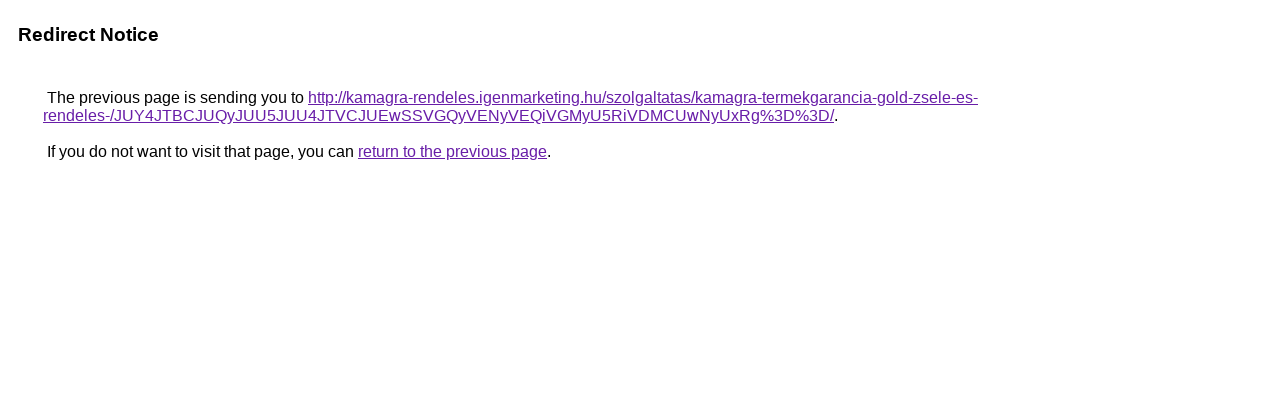

--- FILE ---
content_type: text/html; charset=UTF-8
request_url: https://maps.google.mu/url?q=http%3A%2F%2Fkamagra-rendeles.igenmarketing.hu%2Fszolgaltatas%2Fkamagra-termekgarancia-gold-zsele-es-rendeles-%2FJUY4JTBCJUQyJUU5JUU4JTVCJUEwSSVGQyVENyVEQiVGMyU5RiVDMCUwNyUxRg%253D%253D%2F
body_size: 467
content:
<html lang="en"><head><meta http-equiv="Content-Type" content="text/html; charset=UTF-8"><title>Redirect Notice</title><style>body,div,a{font-family:Roboto,Arial,sans-serif}body{background-color:var(--xhUGwc);margin-top:3px}div{color:var(--YLNNHc)}a:link{color:#681da8}a:visited{color:#681da8}a:active{color:#ea4335}div.mymGo{border-top:1px solid var(--gS5jXb);border-bottom:1px solid var(--gS5jXb);background:var(--aYn2S);margin-top:1em;width:100%}div.aXgaGb{padding:0.5em 0;margin-left:10px}div.fTk7vd{margin-left:35px;margin-top:35px}</style></head><body><div class="mymGo"><div class="aXgaGb"><font style="font-size:larger"><b>Redirect Notice</b></font></div></div><div class="fTk7vd">&nbsp;The previous page is sending you to <a href="http://kamagra-rendeles.igenmarketing.hu/szolgaltatas/kamagra-termekgarancia-gold-zsele-es-rendeles-/JUY4JTBCJUQyJUU5JUU4JTVCJUEwSSVGQyVENyVEQiVGMyU5RiVDMCUwNyUxRg%3D%3D/">http://kamagra-rendeles.igenmarketing.hu/szolgaltatas/kamagra-termekgarancia-gold-zsele-es-rendeles-/JUY4JTBCJUQyJUU5JUU4JTVCJUEwSSVGQyVENyVEQiVGMyU5RiVDMCUwNyUxRg%3D%3D/</a>.<br><br>&nbsp;If you do not want to visit that page, you can <a href="#" id="tsuid_pnFzad3vHpLk5NoP4pr0sQc_1">return to the previous page</a>.<script nonce="-XHH-BhFfn8ppqyfFAkD4w">(function(){var id='tsuid_pnFzad3vHpLk5NoP4pr0sQc_1';(function(){document.getElementById(id).onclick=function(){window.history.back();return!1};}).call(this);})();(function(){var id='tsuid_pnFzad3vHpLk5NoP4pr0sQc_1';var ct='originlink';var oi='unauthorizedredirect';(function(){document.getElementById(id).onmousedown=function(){var b=document&&document.referrer,a="encodeURIComponent"in window?encodeURIComponent:escape,c="";b&&(c=a(b));(new Image).src="/url?sa=T&url="+c+"&oi="+a(oi)+"&ct="+a(ct);return!1};}).call(this);})();</script><br><br><br></div></body></html>